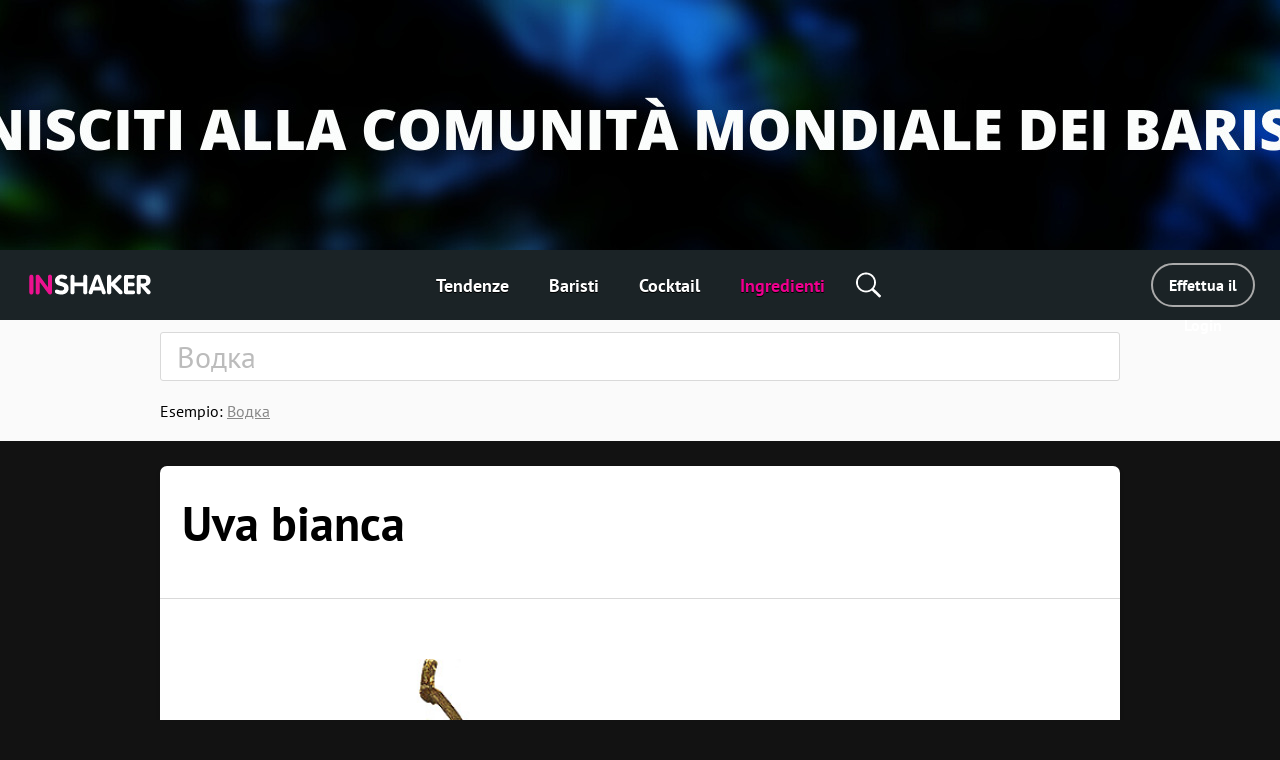

--- FILE ---
content_type: text/html; charset=utf-8
request_url: https://it.inshaker.com/goods/550
body_size: 9797
content:
<!DOCTYPE html><html lang="it"><head><title>Uva bianca, cocktail al Uva bianca</title><link rel="stylesheet" media="all" href="/assets/application-23ce8c9eea364188bc1ce7270513f1de0566a050909e3794152eb689a6d84eac.css" /><link rel="stylesheet" media="all" href="/assets/pages/cocktail/cocktail-085bdbbe09cb99582ceac9a7c22d094365e13ee106a7bf481cfc083db6cd2d51.css" data-dynamic="true" /><link rel="stylesheet" media="all" href="/assets/pages/cocktails/cocktails-033182fc45936e924e06ade3f8b12073b89be5461540d4704a77511c34606136.css" data-dynamic="true" /><link rel="stylesheet" media="all" href="/assets/pages/goods/goods-c5d1e6fd5d0c78dfec3188821db4f6483def33e7398ca4e090c997197e8456a9.css" data-dynamic="true" /><link rel="stylesheet" media="all" href="/assets/pages/articles-557a10c1258fb9ab5b95199f42ad4ed30ad6612ece031d930e1b981adba3f913.css" data-dynamic="true" /><link rel="stylesheet" media="all" href="/assets/search-13275d42732a7d07a4e921e73ff62dd68c64d4f3e3962250f086cc32b7b6f12a.css" data-dynamic="true" /><link rel="stylesheet" media="all" href="/assets/pages/faq-60b0856a53fe5bd31ebfdce5dbb49e032e16169bc79e1c59cd65be789ff62427.css" data-dynamic="true" /><meta content="Ricette di cocktail al Uva bianca. Uva bianca: Bacche verdi di medie dimensioni che crescono su viti legnose." name="description" /><meta content="Uva bianca, cocktail al Uva bianca" property="og:title" /><meta content="Ricette di cocktail al Uva bianca. Uva bianca: Bacche verdi di medie dimensioni che crescono su viti legnose." property="og:description" /><meta content="/inshaker-og.jpg" property="og:image" /><meta content="website" name="og:type" /><meta content="width=device-width, initial-scale=1, minimum-scale=1.0, user-scalable=no" name="viewport" /><meta content="noyaca" name="robots" /><link href="/favicons/favicon.svg" rel="icon" /><link color="#ffffff" href="/favicons/favicon.svg" rel="mask-icon" /><link href="/favicons/apple-icon-57x57.png" rel="apple-touch-icon" sizes="57x57" /><link href="/favicons/apple-icon-60x60.png" rel="apple-touch-icon" sizes="60x60" /><link href="/favicons/apple-icon-72x72.png" rel="apple-touch-icon" sizes="72x72" /><link href="/favicons/apple-icon-76x76.png" rel="apple-touch-icon" sizes="76x76" /><link href="/favicons/apple-icon-114x114.png" rel="apple-touch-icon" sizes="114x114" /><link href="/favicons/apple-icon-120x120.png" rel="apple-touch-icon" sizes="120x120" /><link href="/favicons/apple-icon-144x144.png" rel="apple-touch-icon" sizes="144x144" /><link href="/favicons/apple-icon-152x152.png" rel="apple-touch-icon" sizes="152x152" /><link href="/favicons/apple-icon-180x180.png" rel="apple-touch-icon" sizes="180x180" /><link href="/favicons/android-icon-192x192.png" rel="icon" sizes="192x192" type="image/png" /><link href="/favicons/favicon-32x32.png" rel="icon" sizes="32x32" type="image/png" /><link href="/favicons/favicon-96x96.png" rel="icon" sizes="96x96" type="image/png" /><link href="/favicons/favicon-16x16.png" rel="icon" sizes="16x16" type="image/png" /><link href="/favicons/manifest.json" rel="manifest" /><meta content="/ms-icon-144x144.png" name="msapplication-TileImage" /><meta content="#ffffff" name="theme-color" /><meta content="#ffffff" name="msapplication-TileColor" /><meta content="e28a2b0455b34ac9" name="yandex-verification" /><link href="http://127.0.0.1:3000/goods/550" hreflang="ru" rel="alternate" /><link href="http://127.0.0.1:3000/goods/550" hreflang="ukr" rel="alternate" /><link href="http://127.0.0.1:3000/goods/550" hreflang="de" rel="alternate" /><link href="http://127.0.0.1:3000/goods/550" hreflang="fr" rel="alternate" /><link href="http://127.0.0.1:3000/goods/550" hreflang="it" rel="alternate" /><link href="http://127.0.0.1:3000/goods/550" hreflang="es" rel="alternate" /><link href="http://127.0.0.1:3000/goods/550" hreflang="en-us" rel="alternate" /><link href="http://127.0.0.1:3000/goods/550" hreflang="en-uk" rel="alternate" /><script async="" charset="UTF-8" src="//web.webpushs.com/js/push/07c17eaf4954327bcd8fe4b3509b7dbf_1.js"></script><script async="" src="https://app.getreview.io/tags/poXcehvjeAKWmC0O/sdk.js"></script></head><body data-page="goods/show" data-user-avatar-image="/assets/common/avatar-icon-m-aafc69fc7c9c96c7c1dca0a0f7ded703eec272779ad660465bd43836d2663ee1.svg" lazy-bg-desktop="/assets/common/body-bg-bf9928ee232a5a485e2d840111ee4bb2b7affb0509ecc283e6c81d4956ca3038.jpg"><noscript><img src="https://www.google-analytics.com/collect?v=1&amp;tid=UA-1635720-17&amp;cid=e4ca083d-d639-4526-acb7-838af10f5168&amp;t=pageview&amp;dt=noscript&amp;dp=/goods/550" /></noscript><noscript><img src="https://mc.yandex.ru/watch/104361165" /></noscript><script>(function(i,s,o,g,r,a,m){i['GoogleAnalyticsObject']=r;i[r]=i[r]||function(){
  (i[r].q=i[r].q||[]).push(arguments)},i[r].l=1*new Date();a=s.createElement(o),
  m=s.getElementsByTagName(o)[0];a.async=1;a.src=g;m.parentNode.insertBefore(a,m)
})(window,document,'script','https://www.google-analytics.com/analytics.js','ga')

ga('create', 'UA-1635720-17')
ga('send', 'pageview')

// Yandex.Metrika counter
!function(e,t,a){(t[a]=t[a]||[]).push(function(){try{t.yaCounter104361165=new Ya.Metrika2({id:104361165,clickmap:!0,trackLinks:!0,accurateTrackBounce:!0,webvisor:!0})}catch(e){}});var c=e.getElementsByTagName("script")[0],n=e.createElement("script"),r=function(){c.parentNode.insertBefore(n,c)};n.type="text/javascript",n.async=!0,n.src="https://mc.yandex.ru/metrika/tag.js","[object Opera]"==t.opera?e.addEventListener("DOMContentLoaded",r,!1):r()}(document,window,"yandex_metrika_callbacks2");</script><script async="" src="https://www.googletagmanager.com/gtag/js?id=G-90XK9THMZN"></script><script>window.dataLayer = window.dataLayer || []; function gtag() {dataLayer.push(arguments);} gtag('js', new Date()); gtag('config', 'G-90XK9THMZN');</script><script id="mcjs">!function(c,h,i,m,p){m=c.createElement(h),p=c.getElementsByTagName(h)[0],m.async=1,m.src=i,p.parentNode.insertBefore(m,p)}(document,"script","https://chimpstatic.com/mcjs-connected/js/users/23c6a60c32920c0b343cdb27a/4a2408cc40da632aa8597ded4.js");</script><script src="https://appleid.cdn-apple.com/appleauth/static/jsapi/appleid/1/it_IT/appleid.auth.js" type="text/javascript"></script><script type="text/javascript"> var _tmr = window._tmr || (window._tmr = []); _tmr.push({id: "3089700", type: "pageView", start: (new Date()).getTime()}); (function (d, w, id) { if (d.getElementById(id)) return; var ts = d.createElement("script"); ts.type = "text/javascript"; ts.async = true; ts.id = id; ts.src = "https://top-fwz1.mail.ru/js/code.js"; var f = function () {var s = d.getElementsByTagName("script")[0]; s.parentNode.insertBefore(ts, s);}; if (w.opera == "[object Opera]") { d.addEventListener("DOMContentLoaded", f, false); } else { f(); } })(document, window, "topmailru-code"); </script><noscript><div><img alt="Top.Mail.Ru" src="https://top-fwz1.mail.ru/counter?id=3089700;js=na" style="border:0;position:absolute;left:-9999px;" /></div></noscript><a href="https://it.inshaker.com/users/sign_in" id="banner"><img class="desktop banner" data-src="/uploads/billboard/promo/31/1650019173-5.jpg" /><img class="mobile banner" data-src="/uploads/billboard/mobile_image/31/1650019173-5.jpg" /><script>(function(){
  desktopMediaQuery = matchMedia('(min-width: 992px)')
  var desktop = banner.querySelector('.banner.desktop')
  var mobile = banner.querySelector('.banner.mobile')

  var listener = function(m) {
    if (m.matches) {
      if (desktop.dataset.src) {
        desktop.src = desktop.dataset.src
      }
    } else {
      if (mobile.dataset.src) {
        mobile.src = mobile.dataset.src
      }
    }
  }
  banner.setSrc = function() {
    listener(desktopMediaQuery)
  }
  banner.setSrc()
  desktopMediaQuery.addListener(listener)
})()</script></a><div class="desktop-header desktop"><a class="logo" href="/"><img src="/assets/common/logo-4bfdb85cfd6f55be4eeedd5b57c908c01806a711f88622a932aad9abb34fce11.svg" /></a><div class="links"><a class="link" href="/">Tendenze</a><a class="link" href="/user_barmen">Baristi</a><a class="link" href="/cocktails">Cocktail</a><a class="link" href="/goods">Ingredienti</a><div class="global-search-button"><div class="icon search" onmousedown="toggleSearch(event)"></div><div class="global-search desktop"><input autocomplete="off" class="global-search-input" name="q" onfocus="globalSearchFocus(this)" oninput="globalSearchInput(this)" placeholder="Cerca per sito" /><div class="search-clear-button mobile" onclick="clearGlobalSearch(this)"></div></div></div></div><div class="right"><a class="login" data-type="popup" href="/users/sign_in">Effettua il Login</a></div></div><div class="mobile-top-header mobile-header mobile slide-up-on-scroll"><a class="logo" href="/"><img src="/assets/common/logo-4bfdb85cfd6f55be4eeedd5b57c908c01806a711f88622a932aad9abb34fce11.svg" /></a><div class="right-control"><div class="icon search" onmousedown="toggleSearch(event)"></div><a class="icon logout" data-refresh-layout="true" href="/users/sign_out"></a></div><div class="hamburger" onclick="toggleMobileMenu()"><div class="line"></div><div class="line"></div><div class="line"></div></div></div><div class="mobile-top-header mobile-login-header mobile"><a class="back signin" onclick="history.back()"></a><a class="back signup forgot" onclick="backInPassword()"></a><a class="back omniauth-email" href="/users/sign_in"></a><article><div class="signin">Effettua il Login</div><div class="signup">Accedi</div><div class="forgot">Dimenticata la password?</div><div class="omniauth-email">Inserisci le tue informazioni</div></article></div><div class="mobile-menu mobile"><div class="mobile-menu-header"><div class="hamburger" onclick="toggleMobileMenu()"></div><a class="logo" href="/"><img src="/assets/welcome/logo-4bfdb85cfd6f55be4eeedd5b57c908c01806a711f88622a932aad9abb34fce11.svg" /></a><div class="content"><div class="login"><a href="/users/sign_in">Effettua il Login</a></div></div></div><div class="mobile-menu-content"><div class="mobile-menu-content-link"><a class="link" href="/"><div class="icon"><img src="/assets/articles/trends-86ee541ebed8e936488d8414883716f6fa1532afcd80227cbeb3f4b7b08cab3f.png" srcset="/assets/articles/trends@2x-16a5ab6deb483bb3a516de7d7a42047b4a8bd54d45c03f4b808ac0d6054614b1.png 2x, /assets/articles/trends@3x-b9ef9ef4b84bfd1c5283a2b86af476fb586a7e83e9b62706e536a3ead65e548d.png 3x" /></div><div class="text">Tendenze</div></a></div><div class="mobile-menu-content-link"><a class="link" href="/user_barmen"><div class="icon"><img src="/assets/icons/user-0061ebceb8ca9dc0df896caf7e651b18ddc89f68c03537c37b7c29be406f7c6c.png" srcset="/assets/icons/user@2x-5d327ad1760af62c5c3c2ca9021a19ade9a0cb40b4748c7fbf5cd6cfd482efab.png 2x, /assets/icons/user@3x-b20e7354af20c44dcf23c798f8716547b8d8c97d37d1f0375172f35e1a829cec.png 3x" /></div><div class="text">Baristi</div></a></div><div class="mobile-menu-content-link"><a class="link" href="/cocktails"><div class="icon"><img src="/assets/icons/cocktail-038c86fd1a793b17b6a96c438962283a46c5a2d01e72114d0faeb610bd741a03.png" srcset="/assets/icons/cocktail@2x-02723a91c268c951f5142cedd54de6c6203bfc2708d4a297edc26d4a04f17cd7.png 2x, /assets/icons/cocktail@3x-7c817f5b280c569fd0c84fd0c47fd0b14beccf1c68bce84bcaba02028afd3ee5.png 3x" /></div><div class="text">Cocktail</div></a></div><div class="mobile-menu-content-link"><a class="link" href="/goods"><div class="icon"><img src="/assets/icons/champagne-f97a6e34732db95fd5780dbc9d164a2083e67df50fd8601cb802196889e87b0d.png" srcset="/assets/icons/champagne@2x-6057535b57de54d922f5c833e3792cbcdc65454930d5d83d561a9c885971f863.png 2x, /assets/icons/champagne@3x-28b073fbb53ca546fa5a4f658c5c82f3c4b1de31fa48efb871b0be8333c1b9c4.png 3x" /></div><div class="text">Ingredienti</div></a></div><div class="mobile-menu-content-link"><a class="link" href="/parties"><div class="icon"><img src="/assets/icons/balloon-e72f0d896d32513c89f1cd3275af302bf2c3fd82037ce2e6cb3c2c211694e69f.png" srcset="/assets/icons/balloon@2x-facc990384e8e3839182c1d17e99c3dd99a6bf167ec4987e0a46d403a394b7d3.png 2x, /assets/icons/balloon@3x-3741ceb55ebe827d398a2e50c55e059fe66be150345570adf5a5d810bd0d99b1.png 3x" /></div><div class="text">Calcolatore del partito</div></a></div><div class="mobile-menu-content-link"><a class="link" href="/ratings"><div class="icon"><img src="/assets/icons/bars-63d59376253742921643c5e8eeb01ed022c5c2137a78ebce47bb36635e2a1f40.png" srcset="/assets/icons/bars@2x-7dad4ff461763f9d1d81f7798591ef02a10690e1ee0402d2f73e43e5abe620c1.png 2x, /assets/icons/bars@3x-ea173f216d2ba09736fc4f0874d887c4622852adfa26ad972068e64ab123cd2f.png 3x" /></div><div class="text">Valutazione Cocktail</div></a></div><div class="mobile-menu-content-link"><a class="link" href="/barmen"><div class="icon"><img src="/assets/icons/star-80942f49ec51557d72618e68c69a7f0e1b2c74694a7a400962553e7b44875d20.png" srcset="/assets/icons/star@2x-6c082e40d064e4c6af98ad687356d4875495b6a9a4a8e30d90a4f9ae01830b66.png 2x, /assets/icons/star@3x-328b68f7becd4aba38430c13aa909cfeee535dab1704d290223402cdf958e174.png 3x" /></div><div class="text">Stelle</div></a></div></div><div class="mobile-menu-footer"><a class="link" href="/chi-siamo">Chi siamo</a><a class="link" href="/cdn-cgi/l/email-protection#92f7f6fbe6fde0fbf3fed2fbfce1faf3f9f7e0bcf1fdff">Contatti</a><a class="link" href="/welcome#languages">Cambia lingua</a><div class="socials mobile"></div><div class="copy">© Inshaker 2025</div></div></div><div class="global-search mobile"><input autocomplete="off" class="global-search-input" name="q" onfocus="globalSearchFocus(this)" oninput="globalSearchInput(this)" placeholder="Cerca per sito" /><div class="search-clear-button mobile" onclick="clearGlobalSearch(this)"></div></div><div class="global-search-results slide-up-on-scroll" data-articles-sections="trends,missions" data-i18n-count="{&quot;few&quot;:&quot;%{count} risultati&quot;,&quot;many&quot;:&quot;%{count} risultati&quot;,&quot;one&quot;:&quot;%{count} risultati&quot;,&quot;other&quot;:&quot;%{count} risultati&quot;}" hidden=""><div class="global-search-results-section global-search-results-trends-section"><div class="global-search-result-title"><div class="global-search-result-title-text">Tendenze - <div class="count"></div></div><a class="global-search-result-link-to-all">Vedi tutto</a></div><div class="items"></div></div><div class="global-search-results-section global-search-results-missions-section"><div class="global-search-result-title"><div class="global-search-result-title-text">Missione - <div class="count"></div></div><a class="global-search-result-link-to-all">Vedi tutto</a></div><div class="items"></div></div><div class="global-search-results-section global-search-results-goods-section"><div class="global-search-result-title"><div class="global-search-result-title-text">Ingredienti - <div class="count"></div></div><a class="global-search-result-link-to-all">Vedi tutto</a></div><div class="items"></div></div><div class="global-search-results-section global-search-results-cocktails-section"><div class="global-search-result-title"><div class="global-search-result-title-text">Cocktail - <div class="count"></div></div><a class="global-search-result-link-to-all">Vedi tutto</a></div><div class="items"></div></div><div class="global-search-results-section global-search-results-users-section"><div class="global-search-result-title"><div class="global-search-result-title-text">Baristi - <div class="count"></div></div><a class="global-search-result-link-to-all">Vedi tutto</a></div><div class="items"></div></div><div class="global-search-results-section global-search-results-barmen-section"><div class="global-search-result-title"><div class="global-search-result-title-text">Stelle - <div class="count"></div></div><a class="global-search-result-link-to-all">Vedi tutto</a></div><div class="items"></div></div><div hidden=""><svg class="signed-lock" height="16px" viewbox="0 0 1792 1792" width="16px" xmlns="https://www.w3.org/2000/svg"><path d="M1728 576v256q0 26-19 45t-45 19h-64q-26 0-45-19t-19-45v-256q0-106-75-181t-181-75-181 75-75 181v192h96q40 0 68 28t28 68v576q0 40-28 68t-68 28h-960q-40 0-68-28t-28-68v-576q0-40 28-68t68-28h672v-192q0-185 131.5-316.5t316.5-131.5 316.5 131.5 131.5 316.5z"></path></svg><svg class="unsigned-lock" height="16px" version="1.1" viewbox="0.0 0 1152.0 2048" width="16px" xmlns="https://www.w3.org/2000/svg" xmlns:xlink="https://www.w3.org/1999/xlink"><path d="M320,896h512V704c0-70.667-25-131-75-181s-110.333-75-181-75s-131,25-181,75s-75,110.333-75,181V896z M1152,992v576  c0,26.667-9.333,49.333-28,68s-41.333,28-68,28H96c-26.667,0-49.333-9.333-68-28s-28-41.333-28-68V992c0-26.667,9.333-49.333,28-68  s41.333-28,68-28h32V704c0-122.667,44-228,132-316s193.333-132,316-132s228,44,316,132s132,193.333,132,316v192h32  c26.667,0,49.333,9.333,68,28S1152,965.333,1152,992z"></path></svg></div></div><div id="landscape"><div class="landscape-content"><img src="/assets/common/landscape-icon-5cc1ef1419e9ae11855a5c837dba9ac7d30edf81049f2561ca5ee9abcfe9029e.svg" /><p>Per cortesia tieni diritto il telefono</p></div></div><div id="sub-header"><form action="/goods" class="search-form"><div class="search-form-content mobile-padding-bottom"><input autocomplete="off" class="search-input" name="q" placeholder="Водка" value="" /><span class="search-clear-button"></span><ul class="search-autocomplete" data-min-length="2" data-path="/goods/autocomplete"></ul></div><div class="search-footer"><div class="search-example"><span class="label">Esempio: </span><span class="value">Водка</span></div></div></form></div><div id="main"><div class="common-box good" id="the-cocktail"><div class="common-title header"><h1 class="common-name">Uva bianca</h1><ul class="tags"><li class="item"> <a class="tag" href="/goods"></a></li></ul></div><div class="common-content common-image-frame photo goods-photo" style="background-image:url(/uploads/good/image_common/550/Green-grapes-promo.jpg)"></div><div id="goods-about"><div class="common-content-plain common-wave common-content"><div class="body"><span id="goods-text"><p>Bacche verdi di medie dimensioni che crescono su viti legnose. Proveniente da Cina, USA, Italia, Francia e Spagna, l&rsquo;uva bianca contiene zucchero, cellulosa, acidi organici, vitamina B e altri elementi; ha un effetto rinforzante e tonificante. Una bacca pesa mediamente 5 g.</p></span></div></div></div></div><div class="common-box"><div class="common-content common-top" id="related"><div class="common-content-plain"><h2 class="common-sub-title title"><span class="common-sub-name">6 cocktails con Uva bianca</span></h2></div><div class="cocktail-rows"><div class="cocktail-item" data-id="259"><a class="cocktail-item-preview" href="/cocktails/259-mojito-all-uva"><img class="cocktail-item-image" height="294" src="/uploads/cocktail/hires/259/icon_1557228553-Grape-Mojito__highres.jpg" title="Mojito all&#39;Uva" /><div class="cocktail-item-name">Mojito all'Uva</div></a><div class="cocktail-item-goods"><a class="cocktail-item-good" href="/goods/88"><img class="cocktail-item-good-icon" src="/uploads/good/icon_it/88/Rum-Angostura-Reserva-White-preview.jpg" style="background-color:#D7BF9B" title="Rum bianco" /><div class="cocktail-item-good-name">Rum bianco</div></a><a class="cocktail-item-good" href="/goods/176"><img class="cocktail-item-good-icon" src="/uploads/good/icon_it/176/Lime_juice-preview.jpg" style="background-color:#B3BE56" title="Succo di lime" /><div class="cocktail-item-good-name">Succo di lime</div></a><a class="cocktail-item-good" href="/goods/34"><img class="cocktail-item-good-icon" src="/uploads/good/icon_it/34/soda-water-preview-voss.jpg" style="background-color:#CED1E0" title="Club soda" /><div class="cocktail-item-good-name">Club soda</div></a><a class="cocktail-item-good" href="/goods/550"><img class="cocktail-item-good-icon" src="/uploads/good/icon_it/550/Green-grapes-preview.jpg" style="background-color:#7D9327" title="Uva bianca" /><div class="cocktail-item-good-name">Uva bianca</div></a><a class="cocktail-item-good" href="/goods/672"><img class="cocktail-item-good-icon" src="/uploads/good/icon_it/672/mint-preview.jpg" style="background-color:#38860F" title="Menta" /><div class="cocktail-item-good-name">Menta</div></a><a class="cocktail-item-good" href="/goods/115"><img class="cocktail-item-good-icon" src="/uploads/good/icon_it/115/sugar-sand-preview.jpg" style="background-color:#DCD8CF" title="Zucchero granulato" /><div class="cocktail-item-good-name">Zucchero granulato</div></a><a class="cocktail-item-good" href="/goods/83"><img class="cocktail-item-good-icon" src="/uploads/good/icon_it/83/led-preview.jpg" style="background-color:#D8DFE7" title="Ghiaccio tritato" /><div class="cocktail-item-good-name">Ghiaccio tritato</div></a></div></div><div class="cocktail-item" data-id="407"><a class="cocktail-item-preview" href="/cocktails/407-collins-francese"><img class="cocktail-item-image" height="300" src="/uploads/cocktail/hires/407/icon_1557245944-French-Collins__highres.jpg" title="Collins Francese" /><div class="cocktail-item-name">Collins Francese</div></a><div class="cocktail-item-goods"><a class="cocktail-item-good" href="/goods/40"><img class="cocktail-item-good-icon" src="/uploads/good/icon_common/40/1766742618-Дизайн_без_названия__5_.jpg" style="background-color:#A94C47" title="Cognac" /><div class="cocktail-item-good-name">Cognac</div></a><a class="cocktail-item-good" href="/goods/295"><img class="cocktail-item-good-icon" src="/uploads/good/icon_common/295/1562833766-Simple_syrup_-_icon.jpg" style="background-color:#C6C4AF" title="Sciroppo di zucchero" /><div class="cocktail-item-good-name">Sciroppo di zucchero</div></a><a class="cocktail-item-good" href="/goods/34"><img class="cocktail-item-good-icon" src="/uploads/good/icon_it/34/soda-water-preview-voss.jpg" style="background-color:#CED1E0" title="Club soda" /><div class="cocktail-item-good-name">Club soda</div></a><a class="cocktail-item-good" href="/goods/5"><img class="cocktail-item-good-icon" src="/uploads/good/icon_it/5/lime-preview.jpg" style="background-color:#6E9E31" title="Lime" /><div class="cocktail-item-good-name">Lime</div></a><a class="cocktail-item-good" href="/goods/550"><img class="cocktail-item-good-icon" src="/uploads/good/icon_it/550/Green-grapes-preview.jpg" style="background-color:#7D9327" title="Uva bianca" /><div class="cocktail-item-good-name">Uva bianca</div></a><a class="cocktail-item-good" href="/goods/577"><img class="cocktail-item-good-icon" src="/uploads/good/icon_it/577/Basil-red-preview.jpg" style="background-color:#6B607E" title="Basilico rosso" /><div class="cocktail-item-good-name">Basilico rosso</div></a><a class="cocktail-item-good" href="/goods/83"><img class="cocktail-item-good-icon" src="/uploads/good/icon_it/83/led-preview.jpg" style="background-color:#D8DFE7" title="Ghiaccio tritato" /><div class="cocktail-item-good-name">Ghiaccio tritato</div></a></div></div><div class="cocktail-item" data-id="985"><a class="cocktail-item-preview" href="/cocktails/985-el-ni-o"><img class="cocktail-item-image" height="204" src="/uploads/cocktail/hires/985/icon_1556817539-El-Ni_o__highres.jpg" title="El Niño" /><div class="cocktail-item-name">El Niño</div></a><div class="cocktail-item-goods"><a class="cocktail-item-good" href="/goods/98"><img class="cocktail-item-good-icon" src="/uploads/good/icon_it/98/pisco-oro-preview.jpg" style="background-color:#CBC7C6" title="Pisco" /><div class="cocktail-item-good-name">Pisco</div></a><a class="cocktail-item-good" href="/goods/284"><img class="cocktail-item-good-icon" src="/uploads/good/icon_it/284/1619162912-De-Kuyper-Sour-Rhubarb-200х200.jpg" style="background-color:#D08371" title="Liquore al rabarbaro" /><div class="cocktail-item-good-name">Liquore al rabarbaro</div></a><a class="cocktail-item-good" href="/goods/665"><img class="cocktail-item-good-icon" src="/uploads/good/icon_it/665/1619162951-De-Kuyper-Marasquin-200х200.jpg" style="background-color:#D5B8A8" title="Maraschino" /><div class="cocktail-item-good-name">Maraschino</div></a><a class="cocktail-item-good" href="/goods/121"><img class="cocktail-item-good-icon" src="/uploads/good/icon_common/121/1562834051-Vanilla_syrup_-_icon.jpg" style="background-color:#CCCBB6" title="Sciroppo di vaniglia" /><div class="cocktail-item-good-name">Sciroppo di vaniglia</div></a><a class="cocktail-item-good" href="/goods/550"><img class="cocktail-item-good-icon" src="/uploads/good/icon_it/550/Green-grapes-preview.jpg" style="background-color:#7D9327" title="Uva bianca" /><div class="cocktail-item-good-name">Uva bianca</div></a></div></div><div class="cocktail-item" data-id="426"><a class="cocktail-item-preview" href="/cocktails/426-la-donna-che-visse-due-volte"><img class="cocktail-item-image" height="260" src="/uploads/cocktail/hires/426/icon_1556452544-Vertigo__highres.jpg" title="La Donna che Visse Due Volte" /><div class="cocktail-item-name">La Donna che Visse Due Volte</div></a><div class="cocktail-item-goods"><a class="cocktail-item-good" href="/goods/799"><img class="cocktail-item-good-icon" src="/uploads/good/icon_common/799/1644320719-джин_иконка_2.jpg" style="background-color:#B7C1C2" title="Gin botanico" /><div class="cocktail-item-good-name">Gin botanico</div></a><a class="cocktail-item-good" href="/goods/295"><img class="cocktail-item-good-icon" src="/uploads/good/icon_common/295/1562833766-Simple_syrup_-_icon.jpg" style="background-color:#C6C4AF" title="Sciroppo di zucchero" /><div class="cocktail-item-good-name">Sciroppo di zucchero</div></a><a class="cocktail-item-good" href="/goods/481"><img class="cocktail-item-good-icon" src="/uploads/good/icon_it/481/Frobishers-Cranberry-juice-preview.jpg" style="background-color:#D8B1A0" title="Succo di mirtilli rossi" /><div class="cocktail-item-good-name">Succo di mirtilli rossi</div></a><a class="cocktail-item-good" href="/goods/9"><img class="cocktail-item-good-icon" src="/uploads/good/icon_it/9/Lemon_juice-preview.jpg" style="background-color:#D1C851" title="Succo di limone" /><div class="cocktail-item-good-name">Succo di limone</div></a><a class="cocktail-item-good" href="/goods/550"><img class="cocktail-item-good-icon" src="/uploads/good/icon_it/550/Green-grapes-preview.jpg" style="background-color:#7D9327" title="Uva bianca" /><div class="cocktail-item-good-name">Uva bianca</div></a><a class="cocktail-item-good" href="/goods/562"><img class="cocktail-item-good-icon" src="/uploads/good/icon_it/562/Red-Grapes-preview.jpg" style="background-color:#972735" title="Uva rossa" /><div class="cocktail-item-good-name">Uva rossa</div></a><a class="cocktail-item-good" href="/goods/566"><img class="cocktail-item-good-icon" src="/uploads/good/icon_it/566/Ginger-preview.jpg" style="background-color:#BC9762" title="Radice di zenzero" /><div class="cocktail-item-good-name">Radice di zenzero</div></a><a class="cocktail-item-good" href="/goods/31"><img class="cocktail-item-good-icon" src="/uploads/good/icon_it/31/preview.jpg" style="background-color:#BBC1D1" title="Cubetti di ghiaccio" /><div class="cocktail-item-good-name">Cubetti di ghiaccio</div></a></div></div><div class="cocktail-item" data-id="862"><a class="cocktail-item-preview" href="/cocktails/862-sabato"><img class="cocktail-item-image" height="238" src="/uploads/cocktail/hires/862/icon_1556469039-Saturday__highres.jpg" title="Sabato" /><div class="cocktail-item-name">Sabato</div></a><div class="cocktail-item-goods"><a class="cocktail-item-good" href="/goods/1"><img class="cocktail-item-good-icon" src="/uploads/good/icon_it/1/Vodka-Skyy-preview.jpg" style="background-color:#4147A9" title="Vodka" /><div class="cocktail-item-good-name">Vodka</div></a><a class="cocktail-item-good" href="/goods/450"><img class="cocktail-item-good-icon" src="/uploads/good/icon_common/450/1562832942-Ginger_syrup_-_icon.jpg" style="background-color:#CECFA7" title="Sciroppo di zenzero" /><div class="cocktail-item-good-name">Sciroppo di zenzero</div></a><a class="cocktail-item-good" href="/goods/453"><img class="cocktail-item-good-icon" src="/uploads/good/icon_common/453/1562834124-Yellow_Apple_syrup_-_icon.jpg" style="background-color:#CDC08C" title="Sciroppo di mela gialla" /><div class="cocktail-item-good-name">Sciroppo di mela gialla</div></a><a class="cocktail-item-good" href="/goods/482"><img class="cocktail-item-good-icon" src="/uploads/good/icon_it/482/Frobishers-Apple-juice-preview.jpg" style="background-color:#D4D6A5" title="Succo di mela" /><div class="cocktail-item-good-name">Succo di mela</div></a><a class="cocktail-item-good" href="/goods/176"><img class="cocktail-item-good-icon" src="/uploads/good/icon_it/176/Lime_juice-preview.jpg" style="background-color:#B3BE56" title="Succo di lime" /><div class="cocktail-item-good-name">Succo di lime</div></a><a class="cocktail-item-good" href="/goods/550"><img class="cocktail-item-good-icon" src="/uploads/good/icon_it/550/Green-grapes-preview.jpg" style="background-color:#7D9327" title="Uva bianca" /><div class="cocktail-item-good-name">Uva bianca</div></a><a class="cocktail-item-good" href="/goods/31"><img class="cocktail-item-good-icon" src="/uploads/good/icon_it/31/preview.jpg" style="background-color:#BBC1D1" title="Cubetti di ghiaccio" /><div class="cocktail-item-good-name">Cubetti di ghiaccio</div></a></div></div><div class="cocktail-item" data-id="923"><a class="cocktail-item-preview" href="/cocktails/923-esplosione-di-frutta"><img class="cocktail-item-image" height="253" src="/uploads/cocktail/hires/923/icon_1556119187-Fruit_blazer-highres.jpg" title="Esplosione di Frutta" /><div class="cocktail-item-name">Esplosione di Frutta</div></a><div class="cocktail-item-goods"><a class="cocktail-item-good" href="/goods/408"><img class="cocktail-item-good-icon" src="/uploads/good/icon_it/408/Liqueur-Bols-Gold-Strike-preview.jpg" style="background-color:#A8976B" title="Liquore alla cannella" /><div class="cocktail-item-good-name">Liquore alla cannella</div></a><a class="cocktail-item-good" href="/goods/423"><img class="cocktail-item-good-icon" src="/uploads/good/icon_it/423/Liqueur-Southern-Comfort-preview.jpg" style="background-color:#D9A87D" title="Southern comfort" /><div class="cocktail-item-good-name">Southern comfort</div></a><a class="cocktail-item-good" href="/goods/395"><img class="cocktail-item-good-icon" src="/uploads/good/icon_it/395/1619162349-De-Kuyper-Amaretto-200х200.jpg" style="background-color:#D59975" title="Amaretto" /><div class="cocktail-item-good-name">Amaretto</div></a><a class="cocktail-item-good" href="/goods/528"><img class="cocktail-item-good-icon" src="/uploads/good/icon_it/528/Green-Apple-preview.jpg" style="background-color:#80A560" title="Mela" /><div class="cocktail-item-good-name">Mela</div></a><a class="cocktail-item-good" href="/goods/550"><img class="cocktail-item-good-icon" src="/uploads/good/icon_it/550/Green-grapes-preview.jpg" style="background-color:#7D9327" title="Uva bianca" /><div class="cocktail-item-good-name">Uva bianca</div></a><a class="cocktail-item-good" href="/goods/732"><img class="cocktail-item-good-icon" src="/uploads/good/icon_it/732/orenage-zest-prevoew.jpg" style="background-color:#FED595" title="Scorzetta d&#39;arancia" /><div class="cocktail-item-good-name">Scorzetta d&#39;arancia</div></a></div></div></div></div></div><div class="common-box"><div class="common-content common-top" id="trendy-goods"><div class="common-content-plain"><h2 class="common-sub-title title"><span class="common-sub-name">Uva bianca è perfetto da combinare con</span></h2></div><ul class="goods"><li class="common-good-icon"><a class="common-good-icon" href="/goods/88"><div class="icon" lazy-bg="/uploads/good/icon_it/88/Rum-Angostura-Reserva-White-preview.jpg" style="background-color:#D7BF9B"></div><div class="name">Rum bianco</div></a></li><li class="common-good-icon"><a class="common-good-icon" href="/goods/34"><div class="icon" lazy-bg="/uploads/good/icon_it/34/soda-water-preview-voss.jpg" style="background-color:#CED1E0"></div><div class="name">Club soda</div></a></li><li class="common-good-icon"><a class="common-good-icon" href="/goods/40"><div class="icon" lazy-bg="/uploads/good/icon_common/40/1766742618-Дизайн_без_названия__5_.jpg" style="background-color:#A94C47"></div><div class="name">Cognac</div></a></li><li class="common-good-icon"><a class="common-good-icon" href="/goods/115"><div class="icon" lazy-bg="/uploads/good/icon_it/115/sugar-sand-preview.jpg" style="background-color:#DCD8CF"></div><div class="name">Zucchero granulato</div></a></li><li class="common-good-icon"><a class="common-good-icon" href="/goods/395"><div class="icon" lazy-bg="/uploads/good/icon_it/395/1619162349-De-Kuyper-Amaretto-200х200.jpg" style="background-color:#D59975"></div><div class="name">Amaretto</div></a></li><li class="common-good-icon"><a class="common-good-icon" href="/goods/577"><div class="icon" lazy-bg="/uploads/good/icon_it/577/Basil-red-preview.jpg" style="background-color:#6B607E"></div><div class="name">Basilico rosso</div></a></li><li class="common-good-icon"><a class="common-good-icon" href="/goods/408"><div class="icon" lazy-bg="/uploads/good/icon_it/408/Liqueur-Bols-Gold-Strike-preview.jpg" style="background-color:#A8976B"></div><div class="name">Liquore alla cannella</div></a></li><li class="common-good-icon"><a class="common-good-icon" href="/goods/423"><div class="icon" lazy-bg="/uploads/good/icon_it/423/Liqueur-Southern-Comfort-preview.jpg" style="background-color:#D9A87D"></div><div class="name">Southern Comfort</div></a></li></ul></div></div><div class="common-box"><div class="common-content common-top" id="faq"><div class="common-content-plain"><h2 class="common-sub-title title"><span class="common-sub-name">Domande frequenti sui cocktail</span></h2></div><div class="faq-block" itemscope="" itemtype="https://schema.org/FAQPage"><div class="faq-block__item" itemprop="mainEntity" itemscope="" itemtype="https://schema.org/Question"><h3 class="faq-block__question" itemprop="name">Quali cocktail sono di tendenza ora<i class="faq-block__icon"></i></h3><div class="faq-block__answer_box" itemprop="acceptedAnswer" itemscope="" itemtype="https://schema.org/Answer"><div class="faq-block__answer" itemprop="text">I 5 cocktail più famosi al mondo - <a href="/cocktails/594-martini-royale">Martini Royale</a><span>,</span><a href="/cocktails/314-laguna-blu">Laguna Blu</a><span>,</span><a href="/cocktails/677-margarita-alla-fragola">Margarita alla Fragola</a><span>,</span><a href="/cocktails/869-tequila-batanga">Tequila Batanga</a><span>,</span><a href="/cocktails/13-smash-al-basilico">Smash al Basilico</a></div></div></div><div class="faq-block__item" itemprop="mainEntity" itemscope="" itemtype="https://schema.org/Question"><h3 class="faq-block__question" itemprop="name">Quali cocktail ci sono Uva bianca<i class="faq-block__icon"></i></h3><div class="faq-block__answer_box" itemprop="acceptedAnswer" itemscope="" itemtype="https://schema.org/Answer"><div class="faq-block__answer" itemprop="text">TOP 5 cocktail più popolari con Uva bianca - <a href="/cocktails/259-mojito-all-uva">Mojito all&#39;Uva</a><span>,</span><a href="/cocktails/407-collins-francese">Collins Francese</a><span>,</span><a href="/cocktails/985-el-ni-o">El Niño</a><span>,</span><a href="/cocktails/426-la-donna-che-visse-due-volte">La Donna che Visse Due Volte</a><span>,</span><a href="/cocktails/862-sabato">Sabato</a></div></div></div><div class="faq-block__item" itemprop="mainEntity" itemscope="" itemtype="https://schema.org/Question"><h3 class="faq-block__question" itemprop="name">Ciò che è combinato con Uva bianca<i class="faq-block__icon"></i></h3><div class="faq-block__answer_box" itemprop="acceptedAnswer" itemscope="" itemtype="https://schema.org/Answer"><div class="faq-block__answer" itemprop="text">Nei cocktail, Uva bianca va bene con - <a href="/goods/40">Cognac</a><span>,</span><a href="/goods/88">Rum bianco</a><span>,</span><a href="/goods/395">Amaretto</a><span>,</span><a href="/goods/408">Liquore alla cannella</a><span>,</span><a href="/goods/423">Southern Comfort</a></div></div></div></div></div></div></div><div id="popup"><div class="window"><div class="close"><svg height="32" viewbox="0 0 32 32" width="32" xmlns="https://www.w3.org/2000/svg"><path d="M4 8 L8 4 L16 12 L24 4 L28 8 L20 16 L28 24 L24 28 L16 20 L8 28 L4 24 L12 16 z"></path></svg></div><div class="content"></div></div></div><div hidden="" id="page-loading"></div><div id="footer"><div class="groups"><div class="group desktop"><div class="title">Principale</div><a href="/">Tendenze</a><a href="/user_barmen">Baristi</a><a href="/cocktails">Cocktail</a><a href="/goods">Ingredienti</a></div><div class="group"><div class="title">Utile</div><a href="/parties">Calcolatore del partito</a><a href="/collections">Collezione di Cocktail</a><a href="/barmen">Stelle</a></div><div class="group"><div class="title">Inshaker</div><a href="/chi-siamo">Chi siamo</a><a class="desktop" href="/cdn-cgi/l/email-protection#b6d3d2dfc2d9c4dfd7daf6dfd8c5ded7ddd3c498d5d9db">Contatti</a></div><div class="languages desktop"><div class="group"><div class="title">Cambia lingua</div><a class="lang-link" data-locale-index="3" data-refresh-layout="true" href="//uk.inshaker.com/goods/550" hreflang="uk" rel="alternate">Inglese UK</a><a class="lang-link" data-locale-index="4" data-refresh-layout="true" href="//de.inshaker.com/goods/550" hreflang="de" rel="alternate">Tedesco</a><a class="lang-link" data-locale-index="5" data-refresh-layout="true" href="//es.inshaker.com/goods/550" hreflang="es" rel="alternate">Spagnolo</a><a class="lang-link" data-locale-index="2" data-refresh-layout="true" href="//us.inshaker.com/goods/550" hreflang="en" rel="alternate">Inglese USA</a></div><div class="group"><div class="empty"></div><a class="lang-link" data-locale-index="6" data-refresh-layout="true" href="//fr.inshaker.com/goods/550" hreflang="fr" rel="alternate">Françese</a><a class="lang-link" data-locale-index="1" data-refresh-layout="true" href="//ua.inshaker.com/goods/550" hreflang="ua" rel="alternate">Українська</a><a class="lang-link" data-locale-index="0" data-refresh-layout="true" href="//ru.inshaker.com/goods/550" hreflang="ru" rel="alternate">Русский</a><a class="lang-link" data-locale-index="7" data-refresh-layout="true" href="//it.inshaker.com/goods/550" hreflang="it" rel="alternate">Italiano</a></div></div><div class="group socials"><div class="title">Seguici</div><a class="mobile" href="/cdn-cgi/l/email-protection#50353439243f2239313c10393e2338313b35227e333f3d"><img src="/assets/common/footer/contacts-ecf2e4f67487f8177eaf43bdee13cae5bf2b0b145b54f988fdc70778a6ea42e2.svg" />Contatti</a><a class="mobile" href="/welcome#languages"><img src="/assets/common/footer/lang-0af417876510790868006f4c0656fb7e6e7360de88b2a61960cb37b1c647ec7e.svg" />Scegli lingua</a></div></div><div class="login mobile"><a href="/users/sign_in">Effettua il Login</a></div><div class="bottom">© Inshaker.com 2026<div class="age">21+</div></div></div><div class="popup-modal popup-up hide" id="ua-popup"><div class="popup-modal-content"><div class="popup-title">Ласкаво просимо!</div><div class="logo"><img src="/assets/welcome/logo-4bfdb85cfd6f55be4eeedd5b57c908c01806a711f88622a932aad9abb34fce11.svg" /></div><p>Ви зайшли на сайт з України, <br>пропонуємо скористатися українською версією сайта</p><div class="field-action"><span class="btn btn-primary ua-p" onclick="openUaVersion()">Перейти на українську версію</span></div><div class="field-link"><a id="hide-popup_ua">Resta sul sito web in Inglese</a></div></div></div><noindex><a class="overall-technical-warning" href="//www.enable-javascript.com/" id="nojs-warning">Hai disabilitato javascript nel tuo browser. Il nostro sito web non funziona bene senza di lui.<span class="time">Per cortesia, abilitalo.</span></a></noindex><noscript><style>body { padding-top: 50px; }
#nojs-warning { display: block; }</style></noscript><div class="popup-modal popup-up hidden" id="confirm-popup"><div class="popup-modal-content"><div class="popup-title confirmation-message"></div><div class="buttons"><div class="btn btn-border" id="cancel-button">Cancella</div><div class="btn btn-primary party-delete" id="delete-button">Elimina</div></div></div></div><script data-cfasync="false" src="/cdn-cgi/scripts/5c5dd728/cloudflare-static/email-decode.min.js"></script><script src="/assets/application-85531c28779e992f9df92d2ceb37f95b6573ea5569167f00dc5c6d14c32d8c90.js"></script><script src="/assets/goods/show-93cc8bcb9cd3252588bfa4ae66e92cc0976c7393bc0fe5154b2e4633634e0ef4.js" data-dynamic="true"></script><script src="/assets/goods/read_more-497d7b37ef937f3a1210b89e18450e515a72daf47c502a9bc9850934d7801bef.js" data-dynamic="true"></script><script src="/assets/goods/faq-4e21c64291e80fd4d7600f83e4a47d55ffb9598e0d0780f13ac63a04ee097ec5.js" data-dynamic="true"></script></body></html>

--- FILE ---
content_type: text/css
request_url: https://it.inshaker.com/assets/pages/goods/goods-c5d1e6fd5d0c78dfec3188821db4f6483def33e7398ca4e090c997197e8456a9.css
body_size: 168
content:
@media (max-width: 992px){#related .common-content-plain,#trendy-goods .common-content-plain{border-bottom:1px solid rgba(204,204,204,0.2);margin-left:15px;margin-bottom:20px}}#related .common-sub-title,#trendy-goods .common-sub-title{padding-left:0}@media (max-width: 992px){.common-list .common-more,.common-list .common-end{font-size:17px;letter-spacing:0;padding:20px 0;border-radius:0;margin-top:-1px;border-top:1px solid rgba(204,204,204,0.2) !important;border-bottom:1px solid rgba(204,204,204,0.2) !important}}@media (max-width: 992px){#goods-about{margin-left:0;margin-right:0;margin-bottom:0;padding:0 15px 15px;background:#fff}}@media (max-width: 992px){#goods-about .common-box .common-content-plain{padding:0 !important}}@media (max-width: 992px){#goods-about .body{line-height:25px}#goods-about .body p{margin:0}}@media (max-width: 992px){#trendy-goods{border:none}#trendy-goods>.common-content{padding:0 15px}#trendy-goods.common-content .common-sub-title{margin-bottom:0;padding-top:0;padding-bottom:15px}}#trendy-goods .goods{display:grid;gap:15px;grid-template-columns:repeat(auto-fit, minmax(100px, 1fr));padding-left:20px;padding-right:20px;margin-top:-20px;padding-bottom:20px}@media (max-width: 992px){#trendy-goods .goods{padding:20px 10px;padding-top:0;margin:0}}#goods-text a{color:#fd3bb0;word-break:break-all}#goods-text ul{margin:16px 0;padding-left:22px}#goods-text ul li{list-style:disc}#goods-text ol{padding-left:22px;margin:16px 0}#goods-text ol li{list-style:decimal}#goods-text #more-button{display:inline;background:none;border:none;margin:0 0 0 5px;padding:0;text-decoration:none;outline:none;cursor:pointer;color:#ee2495}#goods-text #more-button:hover{text-decoration:underline}


--- FILE ---
content_type: image/svg+xml
request_url: https://it.inshaker.com/assets/common/landscape-icon-5cc1ef1419e9ae11855a5c837dba9ac7d30edf81049f2561ca5ee9abcfe9029e.svg
body_size: 1337
content:
<svg xmlns="http://www.w3.org/2000/svg" xmlns:xlink="http://www.w3.org/1999/xlink" preserveAspectRatio="xMidYMid" width="140" height="140" viewBox="0 0 140 140">
  <defs>
    <style>
      .cls-1 {
        fill: #fff;
        fill-rule: evenodd;
      }
    </style>
  </defs>
  <path d="M129.314,140.000 L63.525,140.000 L10.776,140.000 C10.411,140.000 10.048,139.975 9.681,139.951 C9.365,139.903 9.072,139.878 8.780,139.805 C8.732,139.805 8.682,139.780 8.636,139.780 C8.269,139.707 7.929,139.634 7.613,139.513 C7.223,139.391 6.883,139.268 6.520,139.124 C2.699,137.515 -0.002,133.718 -0.002,129.311 L-0.002,10.688 C-0.002,4.795 4.792,-0.000 10.680,-0.000 L63.526,-0.000 C69.414,-0.000 74.208,4.795 74.208,10.688 L74.208,65.739 L129.317,65.739 C135.204,65.739 139.998,70.535 139.998,76.427 L139.998,129.311 C139.996,135.204 135.204,140.000 129.314,140.000 ZM70.555,10.686 C70.555,6.814 67.394,3.651 63.525,3.651 L41.968,3.651 L10.680,3.651 C6.812,3.651 3.650,6.816 3.650,10.686 L3.650,68.489 C4.988,67.272 6.666,66.372 8.514,65.983 L8.514,18.869 C8.514,18.382 8.708,17.920 9.048,17.577 C9.389,17.237 9.851,17.042 10.338,17.042 L41.968,17.042 L63.865,17.042 C64.352,17.042 64.813,17.237 65.154,17.577 C65.496,17.918 65.690,18.382 65.690,18.869 L65.690,65.738 L70.555,65.738 L70.555,10.686 ZM12.163,20.695 L12.163,65.739 L62.041,65.739 L62.041,20.695 L62.040,20.695 L12.163,20.695 ZM136.344,107.739 L136.344,76.427 C136.344,72.555 133.182,69.392 129.314,69.392 L10.776,69.392 C6.908,69.392 3.746,72.557 3.746,76.427 L3.746,102.869 L3.746,129.310 C3.746,131.477 4.743,133.449 6.300,134.739 C6.495,134.885 6.665,135.006 6.859,135.152 C7.055,135.299 7.225,135.420 7.443,135.493 C7.833,135.712 8.245,135.882 8.685,136.028 C9.025,136.126 9.341,136.200 9.707,136.248 C9.780,136.273 9.876,136.296 9.973,136.296 C10.048,136.296 10.120,136.321 10.193,136.321 C10.388,136.346 10.583,136.346 10.776,136.346 L63.525,136.346 L129.314,136.346 C133.182,136.346 136.344,133.180 136.344,129.310 L136.344,107.739 ZM129.655,112.000 C127.294,112.000 125.397,110.100 125.397,107.739 L125.397,98.000 C125.397,95.638 127.294,93.739 129.655,93.739 C132.014,93.739 133.912,95.638 133.912,98.000 L133.912,107.739 C133.912,110.100 132.014,112.000 129.655,112.000 ZM130.263,98.000 C130.263,97.659 129.994,97.391 129.655,97.391 C129.314,97.391 129.046,97.659 129.046,98.000 L129.046,107.739 C129.046,108.080 129.314,108.347 129.655,108.347 C129.994,108.347 130.263,108.080 130.263,107.739 L130.263,98.000 ZM121.139,131.478 L21.385,131.478 C20.898,131.478 20.438,131.284 20.096,130.943 C19.755,130.603 19.561,130.139 19.561,129.652 L19.561,102.869 L19.561,76.087 C19.561,75.600 19.755,75.138 20.096,74.795 C20.438,74.455 20.898,74.260 21.385,74.260 L121.139,74.260 C121.626,74.260 122.088,74.455 122.429,74.795 C122.770,75.136 122.964,75.600 122.964,76.087 L122.964,107.739 L122.964,129.652 C122.964,130.139 122.770,130.601 122.429,130.943 C122.088,131.285 121.626,131.478 121.139,131.478 ZM119.315,77.913 L23.210,77.913 L23.210,127.826 L119.315,127.826 L119.315,77.913 ZM11.653,109.053 C8.245,109.053 5.473,106.278 5.473,102.869 C5.473,99.460 8.245,96.684 11.653,96.684 C15.059,96.684 17.833,99.459 17.833,102.869 C17.833,106.277 15.059,109.053 11.653,109.053 ZM11.653,100.336 C10.242,100.336 9.122,101.456 9.122,102.869 C9.122,104.258 10.242,105.401 11.653,105.401 C13.041,105.401 14.183,104.281 14.183,102.869 C14.183,101.456 13.041,100.336 11.653,100.336 ZM41.968,14.608 L32.235,14.608 C29.875,14.608 27.977,12.708 27.977,10.347 C27.977,7.986 29.875,6.086 32.235,6.086 L41.968,6.086 C44.327,6.086 46.225,7.986 46.225,10.347 C46.225,12.708 44.327,14.608 41.968,14.608 ZM41.969,9.739 L32.236,9.739 C31.897,9.739 31.629,10.007 31.629,10.347 C31.629,10.688 31.897,10.955 32.236,10.955 L41.969,10.955 C42.310,10.955 42.578,10.688 42.578,10.347 C42.578,10.007 42.310,9.739 41.969,9.739 ZM112.156,46.998 C111.127,46.998 110.316,46.184 110.316,45.203 L110.316,41.447 C110.316,38.767 109.188,36.325 107.374,34.555 C105.560,32.785 103.083,31.709 100.311,31.709 L98.276,31.709 L100.410,33.791 C101.123,34.485 101.123,35.609 100.410,36.327 C99.699,37.021 98.523,37.021 97.812,36.327 L92.540,31.183 C92.369,31.016 92.247,30.825 92.147,30.609 C92.049,30.393 92.000,30.153 92.000,29.914 C92.000,29.674 92.049,29.436 92.147,29.220 C92.245,29.006 92.367,28.813 92.540,28.646 L97.812,23.502 C98.523,22.808 99.699,22.808 100.410,23.502 C101.123,24.196 101.123,25.345 100.410,26.038 L98.276,28.120 L100.311,28.120 C107.865,28.120 113.996,34.077 113.996,41.447 L113.996,45.203 C113.996,46.184 113.161,46.998 112.156,46.998 Z" class="cls-1"/>
</svg>
